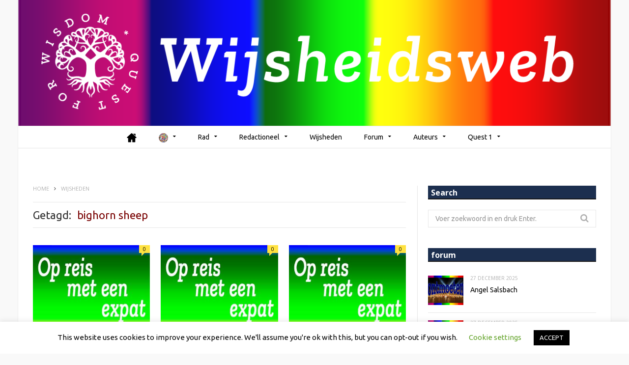

--- FILE ---
content_type: text/html; charset=utf-8
request_url: https://www.google.com/recaptcha/api2/anchor?ar=1&k=6LeTWQEVAAAAAAkkgCsBy5XvrDUL8XeUANEeBK8q&co=aHR0cHM6Ly93aWpzaGVpZHN3ZWIubmw6NDQz&hl=en&v=PoyoqOPhxBO7pBk68S4YbpHZ&size=invisible&anchor-ms=20000&execute-ms=30000&cb=j5bkel12x8iw
body_size: 48547
content:
<!DOCTYPE HTML><html dir="ltr" lang="en"><head><meta http-equiv="Content-Type" content="text/html; charset=UTF-8">
<meta http-equiv="X-UA-Compatible" content="IE=edge">
<title>reCAPTCHA</title>
<style type="text/css">
/* cyrillic-ext */
@font-face {
  font-family: 'Roboto';
  font-style: normal;
  font-weight: 400;
  font-stretch: 100%;
  src: url(//fonts.gstatic.com/s/roboto/v48/KFO7CnqEu92Fr1ME7kSn66aGLdTylUAMa3GUBHMdazTgWw.woff2) format('woff2');
  unicode-range: U+0460-052F, U+1C80-1C8A, U+20B4, U+2DE0-2DFF, U+A640-A69F, U+FE2E-FE2F;
}
/* cyrillic */
@font-face {
  font-family: 'Roboto';
  font-style: normal;
  font-weight: 400;
  font-stretch: 100%;
  src: url(//fonts.gstatic.com/s/roboto/v48/KFO7CnqEu92Fr1ME7kSn66aGLdTylUAMa3iUBHMdazTgWw.woff2) format('woff2');
  unicode-range: U+0301, U+0400-045F, U+0490-0491, U+04B0-04B1, U+2116;
}
/* greek-ext */
@font-face {
  font-family: 'Roboto';
  font-style: normal;
  font-weight: 400;
  font-stretch: 100%;
  src: url(//fonts.gstatic.com/s/roboto/v48/KFO7CnqEu92Fr1ME7kSn66aGLdTylUAMa3CUBHMdazTgWw.woff2) format('woff2');
  unicode-range: U+1F00-1FFF;
}
/* greek */
@font-face {
  font-family: 'Roboto';
  font-style: normal;
  font-weight: 400;
  font-stretch: 100%;
  src: url(//fonts.gstatic.com/s/roboto/v48/KFO7CnqEu92Fr1ME7kSn66aGLdTylUAMa3-UBHMdazTgWw.woff2) format('woff2');
  unicode-range: U+0370-0377, U+037A-037F, U+0384-038A, U+038C, U+038E-03A1, U+03A3-03FF;
}
/* math */
@font-face {
  font-family: 'Roboto';
  font-style: normal;
  font-weight: 400;
  font-stretch: 100%;
  src: url(//fonts.gstatic.com/s/roboto/v48/KFO7CnqEu92Fr1ME7kSn66aGLdTylUAMawCUBHMdazTgWw.woff2) format('woff2');
  unicode-range: U+0302-0303, U+0305, U+0307-0308, U+0310, U+0312, U+0315, U+031A, U+0326-0327, U+032C, U+032F-0330, U+0332-0333, U+0338, U+033A, U+0346, U+034D, U+0391-03A1, U+03A3-03A9, U+03B1-03C9, U+03D1, U+03D5-03D6, U+03F0-03F1, U+03F4-03F5, U+2016-2017, U+2034-2038, U+203C, U+2040, U+2043, U+2047, U+2050, U+2057, U+205F, U+2070-2071, U+2074-208E, U+2090-209C, U+20D0-20DC, U+20E1, U+20E5-20EF, U+2100-2112, U+2114-2115, U+2117-2121, U+2123-214F, U+2190, U+2192, U+2194-21AE, U+21B0-21E5, U+21F1-21F2, U+21F4-2211, U+2213-2214, U+2216-22FF, U+2308-230B, U+2310, U+2319, U+231C-2321, U+2336-237A, U+237C, U+2395, U+239B-23B7, U+23D0, U+23DC-23E1, U+2474-2475, U+25AF, U+25B3, U+25B7, U+25BD, U+25C1, U+25CA, U+25CC, U+25FB, U+266D-266F, U+27C0-27FF, U+2900-2AFF, U+2B0E-2B11, U+2B30-2B4C, U+2BFE, U+3030, U+FF5B, U+FF5D, U+1D400-1D7FF, U+1EE00-1EEFF;
}
/* symbols */
@font-face {
  font-family: 'Roboto';
  font-style: normal;
  font-weight: 400;
  font-stretch: 100%;
  src: url(//fonts.gstatic.com/s/roboto/v48/KFO7CnqEu92Fr1ME7kSn66aGLdTylUAMaxKUBHMdazTgWw.woff2) format('woff2');
  unicode-range: U+0001-000C, U+000E-001F, U+007F-009F, U+20DD-20E0, U+20E2-20E4, U+2150-218F, U+2190, U+2192, U+2194-2199, U+21AF, U+21E6-21F0, U+21F3, U+2218-2219, U+2299, U+22C4-22C6, U+2300-243F, U+2440-244A, U+2460-24FF, U+25A0-27BF, U+2800-28FF, U+2921-2922, U+2981, U+29BF, U+29EB, U+2B00-2BFF, U+4DC0-4DFF, U+FFF9-FFFB, U+10140-1018E, U+10190-1019C, U+101A0, U+101D0-101FD, U+102E0-102FB, U+10E60-10E7E, U+1D2C0-1D2D3, U+1D2E0-1D37F, U+1F000-1F0FF, U+1F100-1F1AD, U+1F1E6-1F1FF, U+1F30D-1F30F, U+1F315, U+1F31C, U+1F31E, U+1F320-1F32C, U+1F336, U+1F378, U+1F37D, U+1F382, U+1F393-1F39F, U+1F3A7-1F3A8, U+1F3AC-1F3AF, U+1F3C2, U+1F3C4-1F3C6, U+1F3CA-1F3CE, U+1F3D4-1F3E0, U+1F3ED, U+1F3F1-1F3F3, U+1F3F5-1F3F7, U+1F408, U+1F415, U+1F41F, U+1F426, U+1F43F, U+1F441-1F442, U+1F444, U+1F446-1F449, U+1F44C-1F44E, U+1F453, U+1F46A, U+1F47D, U+1F4A3, U+1F4B0, U+1F4B3, U+1F4B9, U+1F4BB, U+1F4BF, U+1F4C8-1F4CB, U+1F4D6, U+1F4DA, U+1F4DF, U+1F4E3-1F4E6, U+1F4EA-1F4ED, U+1F4F7, U+1F4F9-1F4FB, U+1F4FD-1F4FE, U+1F503, U+1F507-1F50B, U+1F50D, U+1F512-1F513, U+1F53E-1F54A, U+1F54F-1F5FA, U+1F610, U+1F650-1F67F, U+1F687, U+1F68D, U+1F691, U+1F694, U+1F698, U+1F6AD, U+1F6B2, U+1F6B9-1F6BA, U+1F6BC, U+1F6C6-1F6CF, U+1F6D3-1F6D7, U+1F6E0-1F6EA, U+1F6F0-1F6F3, U+1F6F7-1F6FC, U+1F700-1F7FF, U+1F800-1F80B, U+1F810-1F847, U+1F850-1F859, U+1F860-1F887, U+1F890-1F8AD, U+1F8B0-1F8BB, U+1F8C0-1F8C1, U+1F900-1F90B, U+1F93B, U+1F946, U+1F984, U+1F996, U+1F9E9, U+1FA00-1FA6F, U+1FA70-1FA7C, U+1FA80-1FA89, U+1FA8F-1FAC6, U+1FACE-1FADC, U+1FADF-1FAE9, U+1FAF0-1FAF8, U+1FB00-1FBFF;
}
/* vietnamese */
@font-face {
  font-family: 'Roboto';
  font-style: normal;
  font-weight: 400;
  font-stretch: 100%;
  src: url(//fonts.gstatic.com/s/roboto/v48/KFO7CnqEu92Fr1ME7kSn66aGLdTylUAMa3OUBHMdazTgWw.woff2) format('woff2');
  unicode-range: U+0102-0103, U+0110-0111, U+0128-0129, U+0168-0169, U+01A0-01A1, U+01AF-01B0, U+0300-0301, U+0303-0304, U+0308-0309, U+0323, U+0329, U+1EA0-1EF9, U+20AB;
}
/* latin-ext */
@font-face {
  font-family: 'Roboto';
  font-style: normal;
  font-weight: 400;
  font-stretch: 100%;
  src: url(//fonts.gstatic.com/s/roboto/v48/KFO7CnqEu92Fr1ME7kSn66aGLdTylUAMa3KUBHMdazTgWw.woff2) format('woff2');
  unicode-range: U+0100-02BA, U+02BD-02C5, U+02C7-02CC, U+02CE-02D7, U+02DD-02FF, U+0304, U+0308, U+0329, U+1D00-1DBF, U+1E00-1E9F, U+1EF2-1EFF, U+2020, U+20A0-20AB, U+20AD-20C0, U+2113, U+2C60-2C7F, U+A720-A7FF;
}
/* latin */
@font-face {
  font-family: 'Roboto';
  font-style: normal;
  font-weight: 400;
  font-stretch: 100%;
  src: url(//fonts.gstatic.com/s/roboto/v48/KFO7CnqEu92Fr1ME7kSn66aGLdTylUAMa3yUBHMdazQ.woff2) format('woff2');
  unicode-range: U+0000-00FF, U+0131, U+0152-0153, U+02BB-02BC, U+02C6, U+02DA, U+02DC, U+0304, U+0308, U+0329, U+2000-206F, U+20AC, U+2122, U+2191, U+2193, U+2212, U+2215, U+FEFF, U+FFFD;
}
/* cyrillic-ext */
@font-face {
  font-family: 'Roboto';
  font-style: normal;
  font-weight: 500;
  font-stretch: 100%;
  src: url(//fonts.gstatic.com/s/roboto/v48/KFO7CnqEu92Fr1ME7kSn66aGLdTylUAMa3GUBHMdazTgWw.woff2) format('woff2');
  unicode-range: U+0460-052F, U+1C80-1C8A, U+20B4, U+2DE0-2DFF, U+A640-A69F, U+FE2E-FE2F;
}
/* cyrillic */
@font-face {
  font-family: 'Roboto';
  font-style: normal;
  font-weight: 500;
  font-stretch: 100%;
  src: url(//fonts.gstatic.com/s/roboto/v48/KFO7CnqEu92Fr1ME7kSn66aGLdTylUAMa3iUBHMdazTgWw.woff2) format('woff2');
  unicode-range: U+0301, U+0400-045F, U+0490-0491, U+04B0-04B1, U+2116;
}
/* greek-ext */
@font-face {
  font-family: 'Roboto';
  font-style: normal;
  font-weight: 500;
  font-stretch: 100%;
  src: url(//fonts.gstatic.com/s/roboto/v48/KFO7CnqEu92Fr1ME7kSn66aGLdTylUAMa3CUBHMdazTgWw.woff2) format('woff2');
  unicode-range: U+1F00-1FFF;
}
/* greek */
@font-face {
  font-family: 'Roboto';
  font-style: normal;
  font-weight: 500;
  font-stretch: 100%;
  src: url(//fonts.gstatic.com/s/roboto/v48/KFO7CnqEu92Fr1ME7kSn66aGLdTylUAMa3-UBHMdazTgWw.woff2) format('woff2');
  unicode-range: U+0370-0377, U+037A-037F, U+0384-038A, U+038C, U+038E-03A1, U+03A3-03FF;
}
/* math */
@font-face {
  font-family: 'Roboto';
  font-style: normal;
  font-weight: 500;
  font-stretch: 100%;
  src: url(//fonts.gstatic.com/s/roboto/v48/KFO7CnqEu92Fr1ME7kSn66aGLdTylUAMawCUBHMdazTgWw.woff2) format('woff2');
  unicode-range: U+0302-0303, U+0305, U+0307-0308, U+0310, U+0312, U+0315, U+031A, U+0326-0327, U+032C, U+032F-0330, U+0332-0333, U+0338, U+033A, U+0346, U+034D, U+0391-03A1, U+03A3-03A9, U+03B1-03C9, U+03D1, U+03D5-03D6, U+03F0-03F1, U+03F4-03F5, U+2016-2017, U+2034-2038, U+203C, U+2040, U+2043, U+2047, U+2050, U+2057, U+205F, U+2070-2071, U+2074-208E, U+2090-209C, U+20D0-20DC, U+20E1, U+20E5-20EF, U+2100-2112, U+2114-2115, U+2117-2121, U+2123-214F, U+2190, U+2192, U+2194-21AE, U+21B0-21E5, U+21F1-21F2, U+21F4-2211, U+2213-2214, U+2216-22FF, U+2308-230B, U+2310, U+2319, U+231C-2321, U+2336-237A, U+237C, U+2395, U+239B-23B7, U+23D0, U+23DC-23E1, U+2474-2475, U+25AF, U+25B3, U+25B7, U+25BD, U+25C1, U+25CA, U+25CC, U+25FB, U+266D-266F, U+27C0-27FF, U+2900-2AFF, U+2B0E-2B11, U+2B30-2B4C, U+2BFE, U+3030, U+FF5B, U+FF5D, U+1D400-1D7FF, U+1EE00-1EEFF;
}
/* symbols */
@font-face {
  font-family: 'Roboto';
  font-style: normal;
  font-weight: 500;
  font-stretch: 100%;
  src: url(//fonts.gstatic.com/s/roboto/v48/KFO7CnqEu92Fr1ME7kSn66aGLdTylUAMaxKUBHMdazTgWw.woff2) format('woff2');
  unicode-range: U+0001-000C, U+000E-001F, U+007F-009F, U+20DD-20E0, U+20E2-20E4, U+2150-218F, U+2190, U+2192, U+2194-2199, U+21AF, U+21E6-21F0, U+21F3, U+2218-2219, U+2299, U+22C4-22C6, U+2300-243F, U+2440-244A, U+2460-24FF, U+25A0-27BF, U+2800-28FF, U+2921-2922, U+2981, U+29BF, U+29EB, U+2B00-2BFF, U+4DC0-4DFF, U+FFF9-FFFB, U+10140-1018E, U+10190-1019C, U+101A0, U+101D0-101FD, U+102E0-102FB, U+10E60-10E7E, U+1D2C0-1D2D3, U+1D2E0-1D37F, U+1F000-1F0FF, U+1F100-1F1AD, U+1F1E6-1F1FF, U+1F30D-1F30F, U+1F315, U+1F31C, U+1F31E, U+1F320-1F32C, U+1F336, U+1F378, U+1F37D, U+1F382, U+1F393-1F39F, U+1F3A7-1F3A8, U+1F3AC-1F3AF, U+1F3C2, U+1F3C4-1F3C6, U+1F3CA-1F3CE, U+1F3D4-1F3E0, U+1F3ED, U+1F3F1-1F3F3, U+1F3F5-1F3F7, U+1F408, U+1F415, U+1F41F, U+1F426, U+1F43F, U+1F441-1F442, U+1F444, U+1F446-1F449, U+1F44C-1F44E, U+1F453, U+1F46A, U+1F47D, U+1F4A3, U+1F4B0, U+1F4B3, U+1F4B9, U+1F4BB, U+1F4BF, U+1F4C8-1F4CB, U+1F4D6, U+1F4DA, U+1F4DF, U+1F4E3-1F4E6, U+1F4EA-1F4ED, U+1F4F7, U+1F4F9-1F4FB, U+1F4FD-1F4FE, U+1F503, U+1F507-1F50B, U+1F50D, U+1F512-1F513, U+1F53E-1F54A, U+1F54F-1F5FA, U+1F610, U+1F650-1F67F, U+1F687, U+1F68D, U+1F691, U+1F694, U+1F698, U+1F6AD, U+1F6B2, U+1F6B9-1F6BA, U+1F6BC, U+1F6C6-1F6CF, U+1F6D3-1F6D7, U+1F6E0-1F6EA, U+1F6F0-1F6F3, U+1F6F7-1F6FC, U+1F700-1F7FF, U+1F800-1F80B, U+1F810-1F847, U+1F850-1F859, U+1F860-1F887, U+1F890-1F8AD, U+1F8B0-1F8BB, U+1F8C0-1F8C1, U+1F900-1F90B, U+1F93B, U+1F946, U+1F984, U+1F996, U+1F9E9, U+1FA00-1FA6F, U+1FA70-1FA7C, U+1FA80-1FA89, U+1FA8F-1FAC6, U+1FACE-1FADC, U+1FADF-1FAE9, U+1FAF0-1FAF8, U+1FB00-1FBFF;
}
/* vietnamese */
@font-face {
  font-family: 'Roboto';
  font-style: normal;
  font-weight: 500;
  font-stretch: 100%;
  src: url(//fonts.gstatic.com/s/roboto/v48/KFO7CnqEu92Fr1ME7kSn66aGLdTylUAMa3OUBHMdazTgWw.woff2) format('woff2');
  unicode-range: U+0102-0103, U+0110-0111, U+0128-0129, U+0168-0169, U+01A0-01A1, U+01AF-01B0, U+0300-0301, U+0303-0304, U+0308-0309, U+0323, U+0329, U+1EA0-1EF9, U+20AB;
}
/* latin-ext */
@font-face {
  font-family: 'Roboto';
  font-style: normal;
  font-weight: 500;
  font-stretch: 100%;
  src: url(//fonts.gstatic.com/s/roboto/v48/KFO7CnqEu92Fr1ME7kSn66aGLdTylUAMa3KUBHMdazTgWw.woff2) format('woff2');
  unicode-range: U+0100-02BA, U+02BD-02C5, U+02C7-02CC, U+02CE-02D7, U+02DD-02FF, U+0304, U+0308, U+0329, U+1D00-1DBF, U+1E00-1E9F, U+1EF2-1EFF, U+2020, U+20A0-20AB, U+20AD-20C0, U+2113, U+2C60-2C7F, U+A720-A7FF;
}
/* latin */
@font-face {
  font-family: 'Roboto';
  font-style: normal;
  font-weight: 500;
  font-stretch: 100%;
  src: url(//fonts.gstatic.com/s/roboto/v48/KFO7CnqEu92Fr1ME7kSn66aGLdTylUAMa3yUBHMdazQ.woff2) format('woff2');
  unicode-range: U+0000-00FF, U+0131, U+0152-0153, U+02BB-02BC, U+02C6, U+02DA, U+02DC, U+0304, U+0308, U+0329, U+2000-206F, U+20AC, U+2122, U+2191, U+2193, U+2212, U+2215, U+FEFF, U+FFFD;
}
/* cyrillic-ext */
@font-face {
  font-family: 'Roboto';
  font-style: normal;
  font-weight: 900;
  font-stretch: 100%;
  src: url(//fonts.gstatic.com/s/roboto/v48/KFO7CnqEu92Fr1ME7kSn66aGLdTylUAMa3GUBHMdazTgWw.woff2) format('woff2');
  unicode-range: U+0460-052F, U+1C80-1C8A, U+20B4, U+2DE0-2DFF, U+A640-A69F, U+FE2E-FE2F;
}
/* cyrillic */
@font-face {
  font-family: 'Roboto';
  font-style: normal;
  font-weight: 900;
  font-stretch: 100%;
  src: url(//fonts.gstatic.com/s/roboto/v48/KFO7CnqEu92Fr1ME7kSn66aGLdTylUAMa3iUBHMdazTgWw.woff2) format('woff2');
  unicode-range: U+0301, U+0400-045F, U+0490-0491, U+04B0-04B1, U+2116;
}
/* greek-ext */
@font-face {
  font-family: 'Roboto';
  font-style: normal;
  font-weight: 900;
  font-stretch: 100%;
  src: url(//fonts.gstatic.com/s/roboto/v48/KFO7CnqEu92Fr1ME7kSn66aGLdTylUAMa3CUBHMdazTgWw.woff2) format('woff2');
  unicode-range: U+1F00-1FFF;
}
/* greek */
@font-face {
  font-family: 'Roboto';
  font-style: normal;
  font-weight: 900;
  font-stretch: 100%;
  src: url(//fonts.gstatic.com/s/roboto/v48/KFO7CnqEu92Fr1ME7kSn66aGLdTylUAMa3-UBHMdazTgWw.woff2) format('woff2');
  unicode-range: U+0370-0377, U+037A-037F, U+0384-038A, U+038C, U+038E-03A1, U+03A3-03FF;
}
/* math */
@font-face {
  font-family: 'Roboto';
  font-style: normal;
  font-weight: 900;
  font-stretch: 100%;
  src: url(//fonts.gstatic.com/s/roboto/v48/KFO7CnqEu92Fr1ME7kSn66aGLdTylUAMawCUBHMdazTgWw.woff2) format('woff2');
  unicode-range: U+0302-0303, U+0305, U+0307-0308, U+0310, U+0312, U+0315, U+031A, U+0326-0327, U+032C, U+032F-0330, U+0332-0333, U+0338, U+033A, U+0346, U+034D, U+0391-03A1, U+03A3-03A9, U+03B1-03C9, U+03D1, U+03D5-03D6, U+03F0-03F1, U+03F4-03F5, U+2016-2017, U+2034-2038, U+203C, U+2040, U+2043, U+2047, U+2050, U+2057, U+205F, U+2070-2071, U+2074-208E, U+2090-209C, U+20D0-20DC, U+20E1, U+20E5-20EF, U+2100-2112, U+2114-2115, U+2117-2121, U+2123-214F, U+2190, U+2192, U+2194-21AE, U+21B0-21E5, U+21F1-21F2, U+21F4-2211, U+2213-2214, U+2216-22FF, U+2308-230B, U+2310, U+2319, U+231C-2321, U+2336-237A, U+237C, U+2395, U+239B-23B7, U+23D0, U+23DC-23E1, U+2474-2475, U+25AF, U+25B3, U+25B7, U+25BD, U+25C1, U+25CA, U+25CC, U+25FB, U+266D-266F, U+27C0-27FF, U+2900-2AFF, U+2B0E-2B11, U+2B30-2B4C, U+2BFE, U+3030, U+FF5B, U+FF5D, U+1D400-1D7FF, U+1EE00-1EEFF;
}
/* symbols */
@font-face {
  font-family: 'Roboto';
  font-style: normal;
  font-weight: 900;
  font-stretch: 100%;
  src: url(//fonts.gstatic.com/s/roboto/v48/KFO7CnqEu92Fr1ME7kSn66aGLdTylUAMaxKUBHMdazTgWw.woff2) format('woff2');
  unicode-range: U+0001-000C, U+000E-001F, U+007F-009F, U+20DD-20E0, U+20E2-20E4, U+2150-218F, U+2190, U+2192, U+2194-2199, U+21AF, U+21E6-21F0, U+21F3, U+2218-2219, U+2299, U+22C4-22C6, U+2300-243F, U+2440-244A, U+2460-24FF, U+25A0-27BF, U+2800-28FF, U+2921-2922, U+2981, U+29BF, U+29EB, U+2B00-2BFF, U+4DC0-4DFF, U+FFF9-FFFB, U+10140-1018E, U+10190-1019C, U+101A0, U+101D0-101FD, U+102E0-102FB, U+10E60-10E7E, U+1D2C0-1D2D3, U+1D2E0-1D37F, U+1F000-1F0FF, U+1F100-1F1AD, U+1F1E6-1F1FF, U+1F30D-1F30F, U+1F315, U+1F31C, U+1F31E, U+1F320-1F32C, U+1F336, U+1F378, U+1F37D, U+1F382, U+1F393-1F39F, U+1F3A7-1F3A8, U+1F3AC-1F3AF, U+1F3C2, U+1F3C4-1F3C6, U+1F3CA-1F3CE, U+1F3D4-1F3E0, U+1F3ED, U+1F3F1-1F3F3, U+1F3F5-1F3F7, U+1F408, U+1F415, U+1F41F, U+1F426, U+1F43F, U+1F441-1F442, U+1F444, U+1F446-1F449, U+1F44C-1F44E, U+1F453, U+1F46A, U+1F47D, U+1F4A3, U+1F4B0, U+1F4B3, U+1F4B9, U+1F4BB, U+1F4BF, U+1F4C8-1F4CB, U+1F4D6, U+1F4DA, U+1F4DF, U+1F4E3-1F4E6, U+1F4EA-1F4ED, U+1F4F7, U+1F4F9-1F4FB, U+1F4FD-1F4FE, U+1F503, U+1F507-1F50B, U+1F50D, U+1F512-1F513, U+1F53E-1F54A, U+1F54F-1F5FA, U+1F610, U+1F650-1F67F, U+1F687, U+1F68D, U+1F691, U+1F694, U+1F698, U+1F6AD, U+1F6B2, U+1F6B9-1F6BA, U+1F6BC, U+1F6C6-1F6CF, U+1F6D3-1F6D7, U+1F6E0-1F6EA, U+1F6F0-1F6F3, U+1F6F7-1F6FC, U+1F700-1F7FF, U+1F800-1F80B, U+1F810-1F847, U+1F850-1F859, U+1F860-1F887, U+1F890-1F8AD, U+1F8B0-1F8BB, U+1F8C0-1F8C1, U+1F900-1F90B, U+1F93B, U+1F946, U+1F984, U+1F996, U+1F9E9, U+1FA00-1FA6F, U+1FA70-1FA7C, U+1FA80-1FA89, U+1FA8F-1FAC6, U+1FACE-1FADC, U+1FADF-1FAE9, U+1FAF0-1FAF8, U+1FB00-1FBFF;
}
/* vietnamese */
@font-face {
  font-family: 'Roboto';
  font-style: normal;
  font-weight: 900;
  font-stretch: 100%;
  src: url(//fonts.gstatic.com/s/roboto/v48/KFO7CnqEu92Fr1ME7kSn66aGLdTylUAMa3OUBHMdazTgWw.woff2) format('woff2');
  unicode-range: U+0102-0103, U+0110-0111, U+0128-0129, U+0168-0169, U+01A0-01A1, U+01AF-01B0, U+0300-0301, U+0303-0304, U+0308-0309, U+0323, U+0329, U+1EA0-1EF9, U+20AB;
}
/* latin-ext */
@font-face {
  font-family: 'Roboto';
  font-style: normal;
  font-weight: 900;
  font-stretch: 100%;
  src: url(//fonts.gstatic.com/s/roboto/v48/KFO7CnqEu92Fr1ME7kSn66aGLdTylUAMa3KUBHMdazTgWw.woff2) format('woff2');
  unicode-range: U+0100-02BA, U+02BD-02C5, U+02C7-02CC, U+02CE-02D7, U+02DD-02FF, U+0304, U+0308, U+0329, U+1D00-1DBF, U+1E00-1E9F, U+1EF2-1EFF, U+2020, U+20A0-20AB, U+20AD-20C0, U+2113, U+2C60-2C7F, U+A720-A7FF;
}
/* latin */
@font-face {
  font-family: 'Roboto';
  font-style: normal;
  font-weight: 900;
  font-stretch: 100%;
  src: url(//fonts.gstatic.com/s/roboto/v48/KFO7CnqEu92Fr1ME7kSn66aGLdTylUAMa3yUBHMdazQ.woff2) format('woff2');
  unicode-range: U+0000-00FF, U+0131, U+0152-0153, U+02BB-02BC, U+02C6, U+02DA, U+02DC, U+0304, U+0308, U+0329, U+2000-206F, U+20AC, U+2122, U+2191, U+2193, U+2212, U+2215, U+FEFF, U+FFFD;
}

</style>
<link rel="stylesheet" type="text/css" href="https://www.gstatic.com/recaptcha/releases/PoyoqOPhxBO7pBk68S4YbpHZ/styles__ltr.css">
<script nonce="z4Q-X5DIONXF47L_t2IeUg" type="text/javascript">window['__recaptcha_api'] = 'https://www.google.com/recaptcha/api2/';</script>
<script type="text/javascript" src="https://www.gstatic.com/recaptcha/releases/PoyoqOPhxBO7pBk68S4YbpHZ/recaptcha__en.js" nonce="z4Q-X5DIONXF47L_t2IeUg">
      
    </script></head>
<body><div id="rc-anchor-alert" class="rc-anchor-alert"></div>
<input type="hidden" id="recaptcha-token" value="[base64]">
<script type="text/javascript" nonce="z4Q-X5DIONXF47L_t2IeUg">
      recaptcha.anchor.Main.init("[\x22ainput\x22,[\x22bgdata\x22,\x22\x22,\[base64]/[base64]/[base64]/ZyhXLGgpOnEoW04sMjEsbF0sVywwKSxoKSxmYWxzZSxmYWxzZSl9Y2F0Y2goayl7RygzNTgsVyk/[base64]/[base64]/[base64]/[base64]/[base64]/[base64]/[base64]/bmV3IEJbT10oRFswXSk6dz09Mj9uZXcgQltPXShEWzBdLERbMV0pOnc9PTM/bmV3IEJbT10oRFswXSxEWzFdLERbMl0pOnc9PTQ/[base64]/[base64]/[base64]/[base64]/[base64]\\u003d\x22,\[base64]\\u003d\x22,\x22HnFSBsONGMKQXMKgwopawpdWWcOmC2FvwoXCmcO6wrXDojh3YX3CmyRDOsKJVHnCj1fDvm7CuMK8d8O8w4/CjcOwTcO/e07CmMOWwrREw64IaMOHwq/DuDXCu8KdcAFzwp4Bwr3CsgzDrijChBsfwrNwOQ/CrcOdwpDDtMKeR8OYwqbCthnDvCJ9UgTCvhsQe1pwwqXCtcOEJMKfw4wcw7nCsnnCtMORLUTCq8OGwqzCjFgnw55DwrPCsmHDnsORwqIIwogyBj7DjjfCm8Kqw6sgw5TCoMK9wr7ChcKPCBg2wpLDvAJhAHnCv8K9LsOCIsKhwoNsWMK0KcKDwr8EOlBhECZ+wp7Dol/CkWQMLsOVdmHDg8KyOkDCosKSKcOgw7NTHE/CuD5seAnDuHBkwqlgwofDr002w5QUFcKhTl44H8OXw4QEwrJMWjNOGMO/w7I1WMK9QMKfZcO4bQnCpsOtw4tAw6zDnsOQw6/[base64]/DucKpWVVkXcKAwqEPwqXDvyDDi1XDocKSwrUQZBczZ2o5wqtYw4Iow6Nzw6JcCFsSMUjClxszwo9Zwpdjw4HChcOHw6TDmyrCu8KwHCzDmDjDlsKTwppowoUCXzLCtsKBBAx2T1xuPwTDm05Iw5PDkcOXGsOwScK0fCYxw4sBwp/DucOcwo1yDsOBwqV2ZcONw68Kw5cAKyEnw57CrcO8wq3CtMKeRMOvw5kYwrPDusO+wohhwpwVwo7DgU4dSwjDkMKUecKlw5tNcMODSsK7RzPDmsOkF3U+wovCtsKXecKtHGXDnx/CjsKzVcK3IcObRsOiwpsiw63DgX9gw6A3XcOqw4LDi8OJZhYyw7XClMO7fMKoSV43wql8asOOwqxIHsKjOMOswqAfw4LCgGERHsKPJMKqC2/DlMOcVsO8w77Coi0RLn9OOFgmJjJrw4/[base64]/DqMKTUVDCkgUMw5UyHQhePhIOwoXDrcOjw5XCvMKfw5/Dj3XCtHhNRMO9wrhXasK5CG3Ch3ttwoHCvsK7wpTDn8KRwq/DvXbCpEXDuMOwwq0fwpTDicOeelxmVsKYw47DpnrDvSnCl0XCtMKPEj92FXU2dHsVw5cnw755wp/DnsKJwodhw7bDh0LCu2fDgGwlQcKCJChnM8OfOcKbwrXDlMKgImFsw7HDu8Ktwr5Fw7TDpcKFT2HCocKGbxvDsWgxwr1XcsKsdUB/w7shw4oHwrDDrzfCvAtswrzDu8Ouwo14YsOjwrXDlMK6wonDuFXCjyFZdCvCncK7RDk1w6Z5wplFwq7DhU1kZcKyTCVCf3vDvsOWwpXDolETwogOCBsRLj85w5BzCShlw5NWw7NLVBBbwpPDtsK/[base64]/CknnDrB8IJ8OFKzt9wq7CnRPCvsOpJcKLJ8ObPMKUw7/Cp8Kew5pnOQpdw6bDhsOVw4PDkMKNw7soT8KwWcOzw6BQwrvDs0fCucKlw7nCiHbDvnNSFzHDm8K5w7wvw6TDoWjCgsOzecKhKMKUw43Dh8OYw7NXwrbClzLCm8KVw7DCon/Ct8OeBMOaD8OUVB7CgsKQSsKZHFR6woZsw53Drn/DvcOWw4pOwpQ1c1hcw5rDjMOvw4/DnsOTwp/DuMK4w4AQwq5wEsKsY8Oaw7XCn8KZw7XDuMKbwqE1w5LDuylOV2cDTsOIw5ITw7bCnlnDlC7Dv8OUwrjDuTTCj8OjwqN6w6/DslbDhgQ7w7B3HsKNTMK3VGHDkcKKwoQ5HsKNfDc+QMKKwrxUw7nCrwLDs8Oew7sMOnAIw6MAZ0dkw5tPXcOSLEnDgcKFVEDCtcK8LsKbMjHCuwfChsObw7bCocKFJRhZw7ZAwothK3NMG8OrNMKywoHCsMOWCjrDvMOjwrwnwoEfw7V3wrbCn8K6SsO9w6/DqmnDjEnClsKvJMKnYyUUw6DCpsK0wobCk0hVw6bCosKEw7U2G8OKFMO1OMOESg53QsOew4XCgU4fbsOZXX8fdh/Cp0fDnsKCEHZNw6PDg3RjwrRfBizCuQBawo7Dvy7Cu1N6QmxWw77ClxF6TMOew6IRwp7Cozhfw6jCqA5+c8OgU8KIAsOzC8OaWUrDhwd6w73CvhHDqS1EZcKfw6wJwo/DusObcsO6PlbDl8OHRcO4XsKEw7rCtsKBN1RTYsOrw4HCl33CjFouw4QxDsKWwp7CrMO0Iw5dccOlwrvCqkANUsKzw6/[base64]/DnsORw5fCicKNw78Pw7HDsMOTw6pdwr8iZsOWEsOUHcKNa8Ocw6PCi8KMw7vDj8KTZmYRNCdcwrHDsMOuJXPCkmhLJ8OnE8OVw5fCgcKtRcO5dMK0worDv8O7w4XDs8OLJzhzw7dMwro/J8OKGcOAP8OUw5pkaMK2DWvCgUzDuMKAw68WdXzCtSfDp8K6ecOCc8OcPMO5w6l3XMKpYxo8XCXDgH/Dm8KOw4dOTUPDpiY0Zho7Dkwla8K9wr/CvcOVC8OJSWEbKm/CpsODa8OdAsKjw70lBcO8w61JAsK4woYYYgdLGGUdbkQRFcOkCWHDq3HCmQgew6pmwp/ClcOSN0wqw7l5ZcKxwofCqcKzw53Ct8O1w7vDucOeGcOQwoc0wpLCqFPCmsK8bcOQb8OTUAfDn0hPw783KsOBwq/[base64]/wprDgsOAw7V6SMKtw5TCnAE/w7fCncKxwpETw4XCnE92PsOnWCbDmsKXH8KIwqE0w6QbJlXDmcKdCwXCpUFywo4/EMOhwonDl37ChsKTw4AJw47CqhppwocNw77CpAnDuljCusK3w7nDunzDssKHwr7DtMObwq08w7fDpidKUWpqwrpNQcKMScKVGMO1wrZfeg/CuSDDhh3Cq8OWMnvDr8OnwpXCqXNFw6XDqsOIRTDCoFYVRcK0WVzDmmoKQE17AcOyEh86SlDCl2PDt2/DlcKLw6HDq8OWXcOBc1vDiMKpIGoPH8Odw7hzHDPDm1FuJsKyw7HCpMOIRcOww53CiWTDlsO6w74RwojDv3bCk8O5w5NywrYMwoDDoMKfNsKmw7FXwrHDv3vDqCdGw4TDqwLCtC/[base64]/[base64]/wqgDw6dbwqXDvcKaw4pGdsOFD3YJwrVBwprCv8K8anMqeQNEw51hwogtwr3CrzLChsK7wokQAsKfwrDCtFTCnj/CqMKOTDzDsR5pJwjDmsK7fTh8bBXDjMKATi1hYcOFw5RxPsO/w7LCsjbDlG5Zw7xwExZ9wpk/diDDqWDCvXHDq8OTw5vDhHFpJUDDs1oew6DCpMK0VU5UIk7DigkndcKzw4XCgWjCuhnCjMO9wq/DiT7CmlzCqcOJwoDDscKtZsOzwrltEmsfAk7ChljCsUlcw4nDv8O1WwwwN8OZwozCm0nCmQZXwp/[base64]/CsQrCucOQFsO5VGhHwr/DsHTCo8Kowp/DsMK4TsOrwqTDimBHP8Knw6LDtMKpX8O1w7DCt8KBNcKKwrRgw4Z8MS4dd8OPR8OrwpVvw545wp5uRHBPP2rDmx3DusO0woE/[base64]/Do8KUQ1jCqnJVUGBfUsOpSsK2wonDsMOVw4EYE8OswqrDl8OKwq06IkQyZMK2w4tyBsKzCw3CnHjDrVkPZMO5w5/DoF8YdEQrwqbDmnQRwrHDhkc8aWEYP8OaWhp2w6jCqz/Cn8KieMKFw47CnnpVwqRKUEwAbgjCjsOkw7J4wr7DgMONJXJtfsOccTrCrUbDicKnWRhOGGXCrsK6BSMoTBETwqA/w6HDv2bDvsO+AsKjQ2XCtcKaPgfDr8ObGAotworDolzDisOrw7bDrsKUwrI0w6/DlMO5QyTDh37DnEAjwpkowrTCmDJUw43CtWTCp0BJwpHDjSYIbMOgwo/CsHnDh2dZw6U4wpLCu8OJw54YCCBrA8OpX8K8MMOxw6B9w6vCjsKhw7o/DRg+PMKQGygGHWI+wrDCjDDDpAN3MBYew4nDnBpZw5zDjGwfw4/Cgy/[base64]/Dti3CpmQiJWTDu8Knwr7DhsOuwqzDv8KgNWcJw58+G8O0GEfDp8K1wplNw5/Cm8OiE8OpwqHChXsnwpfCgsODw4FfBjxqw5fDocKdXh5fH2LCjcO9w4vCkS9xLMOswqrDpsO9wpbCrMKFMlrDumjDqMOEN8Ozw7xSekgqXDrDpkQjwqvDvlxFX8Ovwr/CrMOWWgUewrcnwoHDswnDp2lbwqcWWsOAJRB9w4bDsV/CiwZ/[base64]/DoknClQbDmCDChcOow5PDiMOCQMOlV2k6w7J0J1JrRMOQYHXChMOYKsOyw6JCPCvDuWItXX3CgsK/w6hwYsKrZxddw4QswpEswq9mw5TDjH3CgcK+eiMmbcKDX8KpJ8OHfGpZw7/Dl0AfwowmSjrCgMOCwpo4Q2kgw7IOwrjCp8OzD8KJXy8NW1/Cu8KER8OVU8OFNFUqFVLDhcOiQcOzw7DDiCHDsl8AYWjDki8XRVQdw47DtRfDix3DoXHDmMOmwpnDtMOhGcOiDcODwpNMaytCcMK6w7DCocK4bMOuLnRUJcOMw5Npw6rDtm5iwq/Du8Oywpg0wrtyw7fDrS7Dum7Dkm7CjMK9Q8KvfjRew5LDuCPDjkohVHPDnznCp8O5w73DtsOnfjlSwprDj8K4K2/Cv8Onw71vwogRY8O4FsKPAMKCw5oNZMOcw5Arw4TDhk4OKQxrUsO4w4ljbcOfTTJ/M04ZD8K0K8Ojw7U+w7MNwqVuVMKgHcKlP8KxdULCrS1ewpZNw6zCq8KcYw1QMsKLwrI3e3XDqS3CvDbDkmNbCgDDrxQXZcOhdMKHUAjCkMK5w5HDgWXDgcOMwqdvVhoMwr0tw77DvHRfw4PCh1ADRmfDicOeCmdNw5xCw6Rlw7PCoxxOw7/Du8KPHidEMw9Cw7sswpvDnRQ9RMOuWn10w6fChcKVbcOzGiLCncKRGcOPwrzCrMOvTRYFRAgkw7bCvwNMwqbCh8Odwp/CtMOmNgnDj09SWVUbw4nCisOvQS5hwpDDocKPGkAyf8K3HkVDw54lwqATGcO9w6tswpjCvEXCnMOfGcONDRwQNl42ccOWwq0IFMOJwqkEwqgTZ2Mbwr7DtGNuw4zDqxbDvcKhQMKiwrlyPsKuIsKuRsO5wpnDl248wr/Cr8OtwoQyw5DDisOMw6vCpUPCvMOIw6QgPyfDi8OTZildDsKYw69/[base64]/CuwDCsw7DkSw8wpYIIsOmwqzDv8K8w6jDuAPDh3gvAcO2Jxtbw6rDjMKxZ8Ohw413w6Q3woDDmWfCv8OYAMOPXVdOwrdiw6QISC0twrJlw4vCmxcvw5gCcsOTwq7DtcORwrhQTcOcZDVJwr0LWMO1w43DhwnDrW04FllEwrotwoTDp8K/w5bDn8KSw7/[base64]/DmsOiw4Z+w6hybBxGD8KzQC7DqSzClcONScO+A8K5w4zChsK4LMOrw4l0BMOtJhzCricsw6kqRcOuW8KpdWw8w4YQNsKCOkLDrcKJLDrDkcKvD8OUSU7Cn0R8MH/[base64]/[base64]/UsOSw7TCi1XCt23CrsKBVE0iZk3DkBZ6bcKjJR4WGcKiFsKvWWoGGi5eUcKmwqU9w49pw4XDrsKzJsOlwq8fw5nDuH17w7UdVsK8wqNkfm8pw40hSMOlw4hWPMKRwovDssOLw6Ixwpwzwp5fQF8HEMO1w7E5WcKuw4HDo8Kiw5RkJcKHJQgQwoEXX8K/w63DoHdyworDvkhQwok+w6jCq8OhwoTCnsOxw5rDuAozwp7Cvi12IgbCn8O3w4E6Mh5sBWzDlhrDoXQiwo52w6HCjE0rwqfDsDjCo1XDlcKZfj/Cpn7Dgx5ifC/CmsOzeXJJwqbDpHXDigzCp2Vow4bDj8O/wq7DhCojw6opfsOXJ8OrwoLClcOoVsO5VsOHwpfDosKgKsOkA8OFBMOvwo7Cv8KVw5g8wobDuSBjw51gwr4/w5klwpHDoyfDpBrDr8O8wrTCmFEjwq/DosOnOG9iwqnDiELCjzXDv1jDqkhswq4Xw5Mtw6syDg53G3BaBMOrIsO/w5kQw4/[base64]/DjsOpKQXCqz7Dh8KkRRnCuCBbwqocwqzCm8OcJwrDosKCw594w4XCnm/Dmw7CgMKkPBY9VsKcY8Kxwq3DvcKVd8OCTxx4KR4Uwq3Cj23CtcOlwqvChsO8V8KhEA3ClQZKworCusOewq/[base64]/DssKYKcOXwqbCpUdXwrPCrcO3RcKPZcOqwojClQJqb0DDuDjCrxdVw6U6w5fCtMKIF8KPYcK+woZLJUxmwqzCq8KEw7fCvsOgwqc/Mxp2XsOKKcKxwpxDcBQnwqFkwqDDucOFw5Mpwq/DqRBAw4jCo0U2w63DksOhPFLCjcObwqdLw4PDnzPCq3vDksKDw5xIwojCv1vDk8O8w7USX8OSdlPDm8KOw4ZlIMKEGMKGwqtsw5UIWsOtwrNvw5MgDQPCrzoLwqx0egvCqh9sZD/Ciw7DmmoOwpIZw6fCjUZedsOHRcKzNwHCpcOlwoTCsEwvwqjDpMOCOsOdE8KfZnccwobDucKAPcOkw6IHwrRgwrfDiybDu0QjYwIpS8Oyw5UqHcO7w6zCosKGw6EVWwl2wq3DoSDCiMKlcAVFHGvCnB/DiRwNYFJqw5/Dvm5TWMKEG8KCexTCpcOqw5jDmQnDqMOoBGTDhMKCwptXw6w6YThedCvDqsO5P8OHcGt9TcOnwqFrw4rDuCLDrXIRwrTCusO6LsOHSHjDpGtYw5JFw7bDrMK3U0nCmUUkDMKEwrLDnMOjb8OIw7nCuHvDpSk/csKgMBJzWMONa8KAwp1Yw5p2wr7DgcK/w6zClSspw57Dgg9SVsKiw7waBsKiIx0yQMOVwoDDksONw4zCpVLCtsKyw4PDm0HDp17DqiTCiMOqB0rDvxLCrA/DqT1EwrJqwq1Jwr/DkxgvwqfCumNaw7TDtQ/CoEfCgSnDqcKSw5s+w6XDksKIREnCmVzDpzV8H3bDisOXwprCrsOeIsOew68pwqDDlCcyw5HCoVwDacKKw6DDncK6R8KDwoQDw5nDlsOdbcKzwojCjwjCs8OqOXxgCzZyw5nCmy3CjcK0wrZXw4PCi8O/woDCucK3w6sdJCImwr8swqZVKAEEZ8KCL0zCkT1KWsOXwqYmwrAJwp7Ctx/DrMK3PV7Dv8OUwpVOw54HPsOewpzCuUJTCsK/wq1GSVjCqhNVw7fDniLDlMOeWsOUAsKcHMKdw7AswoPCk8OWCsOow5fCrMOlXFsdwrgqw77CmsOxQ8Kqwr1rwqvChsKVwp08Sm/[base64]/[base64]/CgsOwKMOaYcK5HcKHRsKcYcOSwowrOS7Ck2zDo1k1w4Vywqoefk06GsOYJ8OfF8KTfsOAR8OgwpHCs2nDqcKuwp8accO2FMKQw4MldcK5GcOvwr/Ds0BLwqU5Ej/DmcOfOsOcPMOAw7MEw6PCosOqNyVAYsOEd8OGecKGNw59EMKtw6nChDPDkcOAwq05M8KBIUAYQcOkwqvClsODYsO9w6sfJsOrw64TZEPDoRPDmsOzwrBTQ8Oow4dsFgx1wro7K8O8SsOqw6c/b8KeCxg3w5XCvcOfwrJYw6bDocKSW2jCk3TDqnEDL8OVw7xpwqrDq2MISGRtP08Kwrgrd25pJ8ObGVkHKH3ClsKRAMKCwoTDtMKMwpfDiSkGHcKwwrDDpyV8ZMOcw6dmNFXDkw1qVxgRwqjCiMKowqvDsVLCqh5tOcOFRhZCw5/DngFEw7HCpzzDsyxLwozCs3AVBTjDpXhvwqPDlUfCsMKmwoUpccKVwo10LiXDp2LDkk9Gc8KPw5UrfsOBBhhIOTBkUgnCgnYaB8O3CcOuw7ENMEkzwrM7wqzClndDDsO/cMKsZQnDhgd1UcKbw77CocOmOcO1w5V4w6HDtzpKOklqScO6PEDCl8K0w4tBG8KkwqR2KCY8w5LDkcONwqPDrcKkKcK0w4oXT8KuwprDri7Cl8KOSsKWw6wtw4fDsGUVcx3DksOFM0lwFMOBDCR/Iz/[base64]/[base64]/w4g2JVJpwqDDqcKnK8KFw5XCi8OxYEtfQcKPwqPDo8KOw7nChcKoFxnCtMOZw67CpXTDujDDpSo6UC/DqsOQwpELLsOkw6FUGcOeWcOqw4cPQGHCpQbCl0/DpU/[base64]/[base64]/[base64]/[base64]/DnjYPwpcCw43DkHXDq3RlTkXCpWASw5fDsmTDu8KFUGDDu0lZwrVyB13CtcKYw4t5w5bCigk3JSUVwrY9SsOxDEPCtcOOw5obdMK4NMOgw5BEwp4LwqIEw4rDnsKBXWLCrg/CtcOdcMKAw7gSw6nCk8O5w7LDnA3Cu2HDiicpCsK8wqsLwo8ow5RQUMODW8Oqwr/DjcO2eDPChwLDpcO7w6/DtVrCkcKawpIEwopfwqAPw5tObsOXVnjCksO1XE9XMsOhw6ZHeXkVw6kVwobDrkJCc8O2wowrw558LsKResKHwo7CgcK5Z3nCiQLCtHbDoMOMLsKBwp4bNQTCoh3Co8ObwrrDtsKBw7nCq2/CoMOKwovCkMOmwoDCjsOMHcKjf0gkFjzCncOdw5jDg0JNWwlPGMODOkA4wrHDuy/DmsOSwp/DusONw6bDvD/Djxsow5nCjwfCjWt8w6/Dg8Obd8OKw4XDm8O4w6kowqdKw4jCrWcow6xcw6lLJsKqwrzCs8K/FMKOwrDCk0vCuMKjwpXCjcKidXHCnsKZw4YUw6tjw7Egw5MCw7DDsk/CgsKFw4TDmMKCw47Dg8OLw7RowqPClH3Dl3UQwpTDpTbCicOLBRxjeQjDvX/CmFkkPF1Fw6rCmcKLwqzDlMKGdMOBHTFww5l4w5dVw7rDq8KNw6RQF8KjW1Y7BcOmw60/w7sYYAN+w74bTMKJw4EEwr7CsMKaw5Ixwr7DgMOMSMOuLsKca8Knw6vDicO6wqIfbxIPXwgfVsK4wpnDusKywqTCmcOyw5liwpkZK0oudTrCvgxVw6cyP8ODwp/CvyvDocKHYEbDksKiw7XDicOXAMKKw5nCsMO3w5XCpV3Cgjw4wpnCmMOZwrsnw6cLw7rCrcOgwqA5XcK/E8O3QsKdw5TDpmInV0AEw4zCmh4GwqfCmMOGw6xjNMOCw7VdwpXCqMK4wr5iwpo1ciBQNMOYwrZnw7h8UmHDu8K/CyEkw7s2A2XClcOnw7YWZMKRwpPCiWMpwr0xw7HClHDCrWl/w5zDryUeOFxxI3pBT8KtwpFRwps5c8KpwqoWwrcbZTnCvcO7w5J5w6UnKMO1w4vCgxk1w6bCpXXDqhl5AkENw70mQMKrJMK4w7tewqwjC8Kzwq/CjjjDkG7CosO3w53DoMOXYATDnifDtyN8wp0Jw4heBxUrwrbDlcKEJnVVXcOkw6pBC3wkw4ZKNTHDpVgMB8ObwoV2w6ZCDcOuL8KoWx0vw4/CngZVKRI1Q8Ocw4odbsKiw7LCk3ccwovDlsObw5JLw6xBwp/CmcK7wpjCoMOMFm3DmcKPwoVYwrVowql8wo0eSsK/UMOGwpE9w44aIyPCgGbCssK6F8OIbAg1w6gXbsKydwHCoG4SR8O/IcOxVMKTRMOAw4LDtsOlw7rCjsKgEcOYcsOWw6/CiFs9wr7DuDnDtMK+e2nCmhAna8O8fMOowqzCvhMgTcKCDsOZwrBhS8OSVjN9QQ7CmA40wqLDocK8w4QzwoATGGpgChHCg1TDkMKXw44KfWhzwpjDpD/Dr3MESScZf8OTwpxWETdfAsOcw4PCnsOdWcKIw5tjJmksI8OWwqIBNsK/wqvDjsO3IMOBcTRiworDvnvDrsOLeSbCsMOlVm0zw4rDiX/DuX3CtCAPwo1iw50hw7dJw6fCrD7ChHbDiVBkw6Qaw64LwpLDmcKNwp3DgMOmQQzCvsODeSlcw6hXw4JNwrR6w5MVHENTw6DDpsOvw5nDjsK9wrtCKWpywogAIG/DpcKlwp/CqcKbw78fw5VLXGVaOQFLSWRJw45uwp/CrcKcwqjChlXDjcOpw67ChnBZw7Zywpdcw7jDvh/DrMKnw4/CvcOow6fCnwMCYsK7csOAw5IKccKpwoTCiMOLGsOZF8KVwrTCgSQ8wrVZwqLDgcOFE8KyDiPCkcKGwqEUw63DicO2w5jDg2Bew53DisOmw6oHwofChU5GwqVcJcO1worDo8KaIxzDlcOiwqM/[base64]/Dsj4SQgBzwpDDg8ORwq9DwrTDkVHCgyXDhVgawqHCtXjDkifCqF4JwpAKeHEawrPCmQXChcOpwoHCsyrDkcKXK8OkBMOnw70kQzoYwr5EwpwHZjPDkHbCi3LDsD/Cvy/CvcK9D8OOw5Ilwr7DnGjDs8KQwotjwqfDpsOaIUZoM8KaFMKEw4ZewotOw5tja2bDjQfCiMODXQPCkcOTb0huw5VwbMK5w4ICw7xBdGA4w4jCgBDDlXnDn8OZGcKbKSLDnGc5UcOdw7vDmsOpwoTCvhlQNA7Dl2bCrMOcw7LDv3jCtQfCpMObTgXDr2/DmFnDmSfDq2vDpsObw60ENMKseS3CvndVNDzCi8KZw6IKwq02QsO2wopbwpfCjMObw5ANwoDDhMKkw4zCr33CmTcMwrzDlAvCnR0QaXpvNFoUwpUmYcOYwqYzw4xGwp/CqyfDsXFXLBk9w5rClMKLfB4cwrTCpsK2wpnDtcKZKmnCj8OAUUnCvGnCgXrCsMK9w6zCvC4pwpU5Ak5OXcKJCVPDoWI2QUrDisK8wqfDsMKCIGXDnsKHw5obGsKbw6XDs8Ovw6nCr8Kuc8O8wpALw7Iuwr/CiMKKwrHDocOTwoPDksKAwr3Cs25MKwLCpcO4W8O0D2l0wopXw6LCgcKPw57ClDnCtsKbw57Dqj96dkUxFw/[base64]/Dty0HworCi33DvsOgPCYGw5NtKsOFw69pDMOxacKpXsKCwrPDpMKXwrtXY8K+wqo9VBPDkQNQIirDjxdpYsKPBcKwNgQdw610wrHDhsOeQ8ORw7LDncOZW8OvLcOtWMKmw6rDjW/DoQMQRBUCwqnCosKZEMKMw6/Cr8KoPlA/[base64]/Q8OnwrrCrR4NccKLwr10M8K/FsOxwrAlw6ATwpQ+wprDixHCjsKgbsKQHsKrKDHDpcO2wopxHDHDhCs6wpAXw6LDmisvw5o4QVNCRmvCsgMmLcKMLMKnw4h0QsOUw6DDmsOkwqg2eSrCjMKRw5jDscKsRcK7Wio9KykIw7cfw7kfwrhMwrLCvg/CkcKWw7Mswp1bA8OIPVnCsC5hwrPCjMOlwpvCiC3CnWg6W8KfRcKvLMOLaMKZI2/CjgoNIz07en/Dsgp+wozCuMOGaMKVw5MUTsOoKsKhDcKndnx0XTZvby7CvzgIw6NVwr7DqwZyW8OzworDi8OPP8Orw5oLNhIrM8OCw4zCqirDvG3CqMOsYBBUwrwLw4VxTcK2KTvDl8Oqwq3ClAnCtRlKwpbCgRrDjSzCl0ZWwpPDv8K7w7o4w59WfsKMCD/DqcK5H8OqwpjDthYFwpjDncKeCBQTWsO2CWE5T8O7SUDDtcK0w4XDkEtAKxQqw57CiMOFwpd2w7fDmgnCnxYxw6zCuzVlwp4zYTcDb0PCs8KRw5DCksK8w6N1NnPCsCl6woZpKMKpcMKgwp7CtiIRNhTCt3nDqFE8w6M9w4/[base64]/Dn8OVacOycsOTHXtFw6Qvw4ZNw4JYOWlaJlXChxzDj8OsNglAw4vDq8OuwqvDhDVUw4wxwqzDrwnDswEEwprDpsOtL8OhNsKFw6p1BcKVwpEKwqHChsKtdQYzJMOpf8KgwpHCkk84woVuwr/ClzHCn1dBWcO0wqMVwpJxGmLDosK9SEDDtCdKPcK5T03Dhm3DqEjDhTARCcKGI8K4wqvDmcKHw5nDvMKMQcKcw4nCsGzDn3vDrwRmwrJLw6VPwrJwCcKkw4HCjcOPLMKQwo/[base64]/NB7Cq8KgO197wrzDnsKYwoHDrGHDvXRyw50KcMKiN8KXFmQgw57Cg17Dn8ObdjjDs0BNwqvDpMKBwo8GFMOldljCp8KRRm7CgExrXcOFG8KdwpDDusKOYMKOO8OBJlJPwpHChMK5wpzDscKfASbCusO5w5QtOMKUw7rDmMKjw7VJMiHCgsKIKigSVU/DvsO9w57ChMKQWFExSMO1RsO7wr8Aw5tBbXHDscOrwoYGwo3CsHzDtWbDtcK+TcKtQTg+GcOuwq16wrbDu2nDvsODRcOwAD/[base64]/[base64]/YsOTMGU5EHXCpsOVw5bDgXzCgSg+w7nCjjHCkcOOw4rDm8OJTMOUw53DqcKkEDo6IsKAw5/[base64]/DhBfDvzHDsMOsasKRw5jCk8Kve8OIwrMjfRzCmDTDh2t3wpLCuA1lwpfDq8OICMO/RsOIKg3CkXLDlMOBTsONwpFdw7/ChcK1wqTDkjs3EMOMIVDCo0jCiFLCqlLDpX0Fw7UfB8KRw6rDgMKuwoZ3Z1XCm2VIcXbDkcOlRcKwUxlgw7Enc8OqKMONwrnCtsOZEQPDgsKDw5TDsG5LwqbCu8KEMMOJScOcMhXChsOTZ8OwXwszw6U/wpPCs8OaJMOMGsOzwofDpQvCpFYYw5bDnAPDkw1swo7CgjAMwqVnZHs1w4Atw51UDmXDkzvCksKDw4rDp27CvMK/JMOzIUxwT8KmPsOFwqDDhnLCncOUacKDGwfCt8KCwqvDv8KxEjPCjMK6ecKIwp9NwqnDrsOgwrbCocOBbBnCpETCn8KCw64BworCmsOrOi4lD31Vw6zChxFZAwrDm2tTwo/[base64]/DikZibjwoV8KxS0VFWT7CmMK6QnhWU8OAD8OGwogCw6sRUcKrZm0SwoLCtsOrEz/Du8KIAcKaw7dfwpMVfz97wpnCrD3DkDBGw5Vlw4kTJsOrwplgZAfCnMKDbnAsw5vDqsKvw4rDlMOwwobDn3nDvRzCk3/DplLDjMKYVEPConNvAcKyw58pw7XCmVnDk8OXO3nDiHDDpsO8UcO0CsKGwp3CuXEMw4cQwrwwCcKGwpR4w7TDnTXDh8K5P0vCrhsCd8OLVlDDmQ0yOlBdbcKfwprCjMOFw71HAlnCsMKobHtow5EQNXjDsnXClsKNW8OmWsO/acOmw7zCuCXDrnfCkcKsw71Nw55AYcOjwqnCqBrCnmnDuUzDhnLDii/[base64]/CsT1ewq8owo5Ewp3ChCBXKUt9IcKPwpPDlxfCp8KVw4vCp3LCjlPDuxgFw67DgGNrwq3Dn2Y3Y8OrRFcmK8OoBsKgAn/DusK1KsKVw4nDqsK/ZjISw7ALawtvwqVQw47Cg8KRw4bDhHDCuMKWw51XTsOaYETCmcOsSXd5wovCllbCvcKVHMKDVEBpHT3CqcOfw4/[base64]/CvsOCwq8qw7V9GMKaCcKZSsKwbcOfw4vDrcOiw5vCp2o0w5klCnhlUVUGLMK4esKtKcK/ScOTfSQAwpkewp7CicKgHMO8TMOOwp1BPsOHwoYtw4nCtsOYwrlIw40Cwq7DpT0TRzHDp8OrfcKswr/DscOMAMKga8OYNl3DocKsw77CgDxSwrXDg8KqH8OVw5E0JsO0w6zCuiB5Y14JwrUuTH3DqHhjw7vCq8KHwp8uwrXCjMOvwozCkMK6OXbCh0/CvR/DnMKBw7pEY8KsVsK6woxePRXCjETCiH8Gwo5wMQPCscK/w63DpAkwJidcwqRYwpNJwod5Zj7Dm17Dt3tpwqpmw4V6w49zw7TCsXTDkMKOwrLDv8KNUB46wpXDtlTDtcKpwpfDrTzCrWkATEBkw7/[base64]/DvMOzw7rCrEp6w75dwoHDosOow6DCosK9OjYRwokoFTZuwrnDlEVuwrtPw5vCg8Opwr1INnw3bcOFw7xewoQcbzZGc8OAw5s/Wn0jSAfChWnDrQY8w5HChF/DvsOvO0NxY8KtwofDhCDCviY/[base64]/DmMKUDcKKwpLChAMmNW7DnDQmAsOVUMOrVFkIEGbDoX1HblzChmMgw6VTwqzCqcO0YcOowp7Cg8OFw47CvWAtG8KRRHrCriY6w5TCp8KpfnEvZcKHwrQfw4wzBg3DhcKud8KNGV/DpWDCosKDw4VrDHFjelVpw4V8wq5vwpPDrcKjw4fDkDnCix0XaMKBw5s4AgLCo8Oywohcd3ZrwqRTQcKBL1XCvj4xwoLDvknCnjQIXHxQAB7DplQ1wr3DicOPLTMjOcOawo5VWMO8w4jDmFZ/OlMbTMOnf8K1wrHDqcKSwpAhw7fDqSDDncK/woYIw4J2w6MjQjTDtFc0w7bCsW3CmcKLVMK+wp4AwpXCpMK4UMO6esK4woZifGnCmR1sIsKzU8OXB8KGwpwUNk/[base64]/DusOMwrTCvsKZw4nCpn3ChcOKw7HCi8OWNMOKY2UNYG5FMVTDqEEjw6nCh1nCv8KNVBIIMsKjQBXCvzvCn3rDjMO1NMKEfTLDqcKpaR7Ck8OHA8OZVhrCmQPDpV/Dnj1GL8Kgwq9hwrvCkMKZw5XDn3DClVQ1CwJQa2VwV8OwFFplwpLDsMKVLXwrKsOMcQVswrjCscOxw6BhwpfDpjjDq3/CucKjMz7Dr3o3T2NPJws6w5cowo/CjHjDu8K2wqrCnElSwpPChlJUw7bCvDB8KEbCiD3DmsKFw5lxw5nCtMO8wqTDgsKdw64kZDJOfcK/ZEVvw4vCgMKSaMOSLMKMQsOow6rCpDUCMMOudcOGwopnw4HDlQnDqAvDo8KWw4vCnDMAC8KQDW4uIEbCp8KCwroUw7nClsKqB0/CphcFFMOWw6NWw4UIwq5qwqHDlMK0SmnDncKIwrTCmE3CrcK7acOLwrIqw5bDnXPCqsK/dsKbWHd0FcKAwqfDoFZCb8KUfsOvwrt7GsOsJAhmKMORE8OZw4PDsjNHLWklw5vDosK/QnLCrcOTw73Dml7Ck3DDiizClCc2w4PCm8OPw5nDsQtMCXF7w4NyQMKjwqIVw7fDk2/[base64]/DliDCk8KuEF7CosKVRMO9CcO1w7vDkMOsMQ/[base64]/wo12wr0qecKQBMK2w5bDpm0Ww6QRwqTCtho7wp/CjsKScwnCvMOeH8ODXxApIVvCsDFPwpTDhMOPcMO8wrfCjsO8KAw7w7Jcw604IcOTAcKCJm08P8OXf1MQw6VQF8OOw5jDjmIWcsOTQcKWK8OHw7oGwpdlwpLDqMKrwoXClQkPbFPCncKPwp0AwqomNyfDsiHCssOnFgPCuMK7wpnDvcOlw5XDkUwebXIcw4l7wp/DlsK8wrg9FsOBwqvDqCpdwrvCuGXDmyrDlcKVw7cuwr0nZGFpwqBpXsK/[base64]/w7/Do1oBNSVNwqLDn8KCKcOqOcKfwoc/w5nDlsOWYsKdwq96woHDnjVBOSAiwpjDrVI6TMKqw64sw4PDoMKlQW4BAsKEZBjCql3Cr8O1JsKAGwTCgcOBwp3DrwXCq8Okbkcqw6goQBfCgXEywrlmPcKvwoZ+AsO0XT7CsklGwqk/w7HDhHlvwr1TKMO3S1nColfCjnFMPn1SwqVpwqfCl1AkwoZow41ddiDCgcODGsO9wrHCkUUPYkVCTx/DvMOyw4zDh8KGw4hcZcK7QWlow5DDphF6w6PDo8K/[base64]/[base64]/[base64]/b8KAwqfCjMKZw4/DhsOZw6nDpy/DsVXCgMKLw6jCr8KFw5TDgnXDl8ODTMOfTXrDiMOEwpDDvMOBw7fDm8OWwq4sYsKcwqtKTyMAwpECwqcuGsKiwrHDl0DDvMK1w5TCmsOPF1hqwpYdwqTCksKMwpI1GsKcHAPDt8OfwrTCgsO5wqDCsX/DgwzCssOEw4LDhsOPwp4awopOOMOxwpoBwpN3aMOzwrs0RsKewph0esODw7Y9w5hawpLCsFvDpU/DoUbCt8O5B8OGw48LwqnDncKjVMOECDtUO8Osck0qd8OIZcKJYsOWbsO+w5nDnzLDgcKuw5zDmw7CoicBUWLDlXYfwrNWwrUhw4fCpV/CtjnCpcOKF8OiwoAXwqbDhsK6w4HDkTpFd8OvA8Oww6PCmMOsKQNYEVrCjS9UwpPDvG9vw7/CoEzDpFdKwoAUBVvCjsKqwpsvw6bDj0l+BcKOAMKRFsKOcRlCFsKqd8KYw7tvXg3DomzClsKJZ3BDJSNlwo5ZCcKZw7t/w6rCjm8Dw4bDhDHCpsO8wpDDoyXDvC/DkgdSwpvDsjQaRMOLfmXCiDLDusKHw5g9NhhSw48zHMOObcKzCGQSaRrCkGLCn8KLK8O/[base64]/DjcOOPXDDv1BGw7kkwr3CscOmwrl5WUDDusOXEhQuAn5Fwr7DoU9Vw7fChsKrcsOHLFx5wp8YNMKzw5XClcO1wq3ChcOHRx5VXzBkB35AwovDhnJqRcO/[base64]/CuDTDiGhXwrDDgsKONidhWh/DoT93wpjCsMKqwqvDsH/Cm8KbwpNpw4LCpsKGw5lVVsOhwp7DoRrDtS3DhHRRajDCh0knfQYswrp1X8OFdhgnWyXDlsOxw4FQw4N0w5fDpkLDrkbDt8KdwpzCtsKmwogQAMO0TcO4KkpgM8KSw6bCuRcTNBDDvcKhV1PCi8KXwqwiw7bDuRTDiVjCglPCiX3DhcObR8KQeMOjKMOAPcKfFF8/w64VwqduQ8OiDcO3CGYDwpLCq8KQworCrA46w4U6w6fCg8Kawox5VcOQw4/ClSXCs3nCg8KBw5FmEcK5w70IwqvDlMK0w4jDuS/Clj1aIMOGwqsmXcKeScOyQDVzbkpRw7bCu8KCVUFsfcOdwqZUw6wPw48RGDNyXT8gMcKRdsOnworDicKlwrPCn2fDnMOBFcO6XMKFKcOww5XDi8KRwqHCnXTCp3gWMFF0UmzDp8OCEMOfM8OVP8Okwo0mE2VcSHLChg/[base64]/Cl8OjLMKjPsOew5rClnPCgF3CvVo9w5LDl8OAMxJWwrTDg0N1wrpiwrZnwqNYUmgbwrFXw6FXb3ltTRbCn2HCnsO9KxtNwoZYclbCry0zBcKnRMOYw47CvHHCjsKUwp/DnMOOfMK2GSDDmAQ8w7vDrEfDqMODw6AXwpPDm8KEPRjDujE1wpDCsXpoZRvDicOkwoYiw7XDlAZGH8KZw6NgwrLDl8K6w5XDlH4Iw4HCqsKwwrlFw6BdA8Ovw6rCp8K/HsOMFcKrwrnDvcKXw6l/w7TCv8Kbw7dYeMK1Q8OdO8OUwqrCvEDCh8KNEx/DlHfCkn4Lwo7CuMOwA8Olwq0WwoNwEm4Ow4ETDMOBwpMTHjQyw4QRw6TDhXjCmsOMH1g6woTCsnBResO3w7rDt8KHwrHCgFTCs8OCbD4Ywq/DvTUgJcOKwpodw5bCh8Ojwr57w41zw4TDsRRMdSzClMOsAC1Fw6LCo8KTABlwwpDCl0LCgBwiNw3Cl1h4JgnCu2bDmzFyJzDDjcOAw47DgifDvVZTNsOww4dnO8KewqZxw63DgcODawdFwqzDsBzCv0XCl1nCrxx3bcObKcKWwq5/w4nCnzJ+wo/Ds8K9w7LCtHbCuBRXYyTCpsO+wqU1YkYTPsOYwrzCuQvDmjcGYh/DvsObw6/CtMOIH8Oiw7nCgHQ2w5J4JV8xLiDDhcOFcsKew7lVw6rCiCzDvn7DrmVJcsKeWn8RNUYkXsOAGMOCw7bCsS7CssKIw5Zkwr7DnCnDtcOKWcOJM8O/KHwce2cBw5ttbHvCosKIa3E+w6TDm2AFZMO5cWnDqj/DqU8PAMOxGQLDuMOSwpTCtnIUwqvDrwlyIcOtBVM/fHnCu8OowpJUYhbCjcOdw6/[base64]/wrI0wo54HWvDuMOCVMOgw4szw45twpkkCipZw7Jfw657AsOYJlkEwpjDssOxw67DkcKAdA7DghPDsS3DtwDCvcOPGsO6NAPDt8OoBsOFw5JHFwbDoV7DvwXChRwfwqLCkAsGwrnCh8Kdwq98wooqMgzDssKYw4Z/FC5fVMKuwrTCj8KIOsOHQcKRwrwAa8Oaw6/DmMO1FF5JwpXCjCttLhV+wrzDgsOADsOQKhzCsH87wrJUfBDCvsOsw7EUWSIaV8OjwoRMJcKAAsKlwo83w5VafBrCrWlDw4bChcKcNnwLwqAjw6sSZMK6w5vCvivDlMKEU8O0wpjDrDtMLT/Do8OAwrbDo0HDlnYew7VVOWXCosOCw403Z8O4ccK/[base64]/Coz1Zw57Dum3CpzHCt8K0w6vDtcOtwo9t\x22],null,[\x22conf\x22,null,\x226LeTWQEVAAAAAAkkgCsBy5XvrDUL8XeUANEeBK8q\x22,0,null,null,null,1,[21,125,63,73,95,87,41,43,42,83,102,105,109,121],[1017145,652],0,null,null,null,null,0,null,0,null,700,1,null,0,\[base64]/76lBhnEnQkZnOKMAhk\\u003d\x22,0,1,null,null,1,null,0,0,null,null,null,0],\x22https://wijsheidsweb.nl:443\x22,null,[3,1,1],null,null,null,1,3600,[\x22https://www.google.com/intl/en/policies/privacy/\x22,\x22https://www.google.com/intl/en/policies/terms/\x22],\x22IMJKnv7TNWsccHEhyDzBHsYY03Ftw1skSbi5tHaoEfo\\u003d\x22,1,0,null,1,1768930008650,0,0,[138],null,[81],\x22RC-4FN-RkUCo0Lp0g\x22,null,null,null,null,null,\x220dAFcWeA63bQa8rn8DAPz_H0LIOTCGljPe89UdAngsGSrbLe7WVuQIA16qon3XbJJNKtspXkLW8OrOywwJfZlQdZoJmXmnu82dEA\x22,1769012808935]");
    </script></body></html>